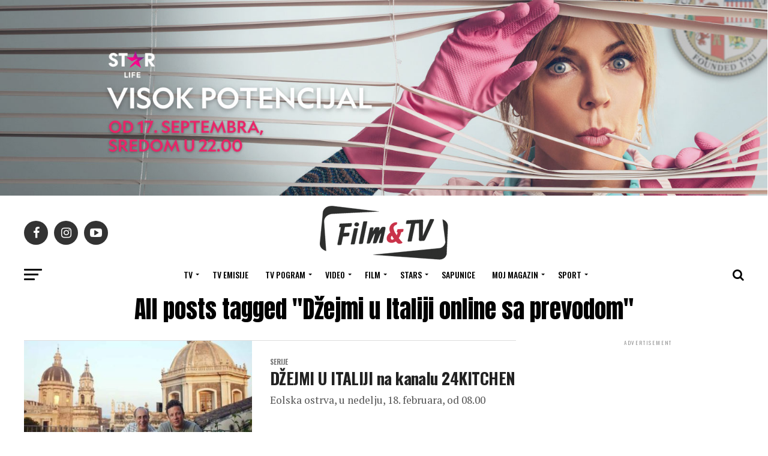

--- FILE ---
content_type: text/html; charset=utf-8
request_url: https://www.google.com/recaptcha/api2/aframe
body_size: 268
content:
<!DOCTYPE HTML><html><head><meta http-equiv="content-type" content="text/html; charset=UTF-8"></head><body><script nonce="VklZqAZeMihONJdJKnf3bQ">/** Anti-fraud and anti-abuse applications only. See google.com/recaptcha */ try{var clients={'sodar':'https://pagead2.googlesyndication.com/pagead/sodar?'};window.addEventListener("message",function(a){try{if(a.source===window.parent){var b=JSON.parse(a.data);var c=clients[b['id']];if(c){var d=document.createElement('img');d.src=c+b['params']+'&rc='+(localStorage.getItem("rc::a")?sessionStorage.getItem("rc::b"):"");window.document.body.appendChild(d);sessionStorage.setItem("rc::e",parseInt(sessionStorage.getItem("rc::e")||0)+1);localStorage.setItem("rc::h",'1768684663770');}}}catch(b){}});window.parent.postMessage("_grecaptcha_ready", "*");}catch(b){}</script></body></html>

--- FILE ---
content_type: text/javascript;charset=UTF-8
request_url: https://s.aklamator.com/i/w.js
body_size: 1327
content:
if(typeof akla_sec != 'undefined' && akla_sec != ''){(function (d, s, id) {var win = window,doc = document,docElem = doc.documentElement,body = doc.getElementsByTagName('body')[0],wwdth = win.innerWidth || docElem.clientWidth || body.clientWidth;var js, fjs = d.getElementsByTagName(s)[0];if (d.getElementById(id)) return;js = d.createElement(s);js.id = id;b = 'ak';b = b.replace(/[\[\]]/g, '\$&');var c = new RegExp('[?&]' + b + '(=([^&#]*)|&|#|$)'), r = c.exec(window.location.href);g=""; try{g=btoa(window.location.href)}catch(err){} js.src = "https://c.aklamator.com/w4a/c/"+akla_sec+"/"+wwdth+"/h2KUFYYS?"+((r && r[2])?'ak='+decodeURIComponent(r[2].replace(/\+/g, ' '))+'&':'')+'rf='+g;fjs.parentNode.insertBefore(js, fjs);}(document, 'script', 'aklav4'));}else if(typeof aklawidgets != 'undefined' && aklawidgets.length > 0){(function (d, s, id) {var js, fjs = d.getElementsByTagName(s)[0];if (d.getElementById(id)) return;js = d.createElement(s);js.id = id; b = 'ak'; b = b.replace(/[\[\]]/g, '\$&'); var c = new RegExp('[?&]' + b + '(=([^&#]*)|&|#|$)'), r = c.exec(window.location.href); js.src = "https://c.aklamator.com/w3b/c/"+aklawidgets.join('_')+"?ai=h2KUFYYS"+((r && r[2])?'&ak='+decodeURIComponent(r[2].replace(/\+/g, ' ')):'');fjs.parentNode.insertBefore(js, fjs);}(document, 'script', 'aklav3'));}